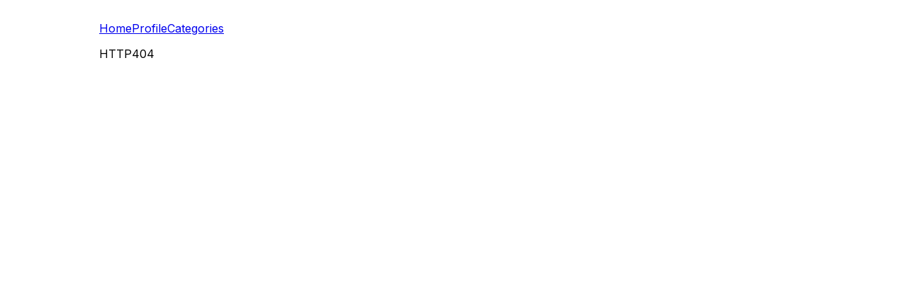

--- FILE ---
content_type: text/html; charset=utf-8
request_url: https://bbon.kr/%EC%9B%8C%ED%81%AC%EC%83%B5/
body_size: 4390
content:
<!DOCTYPE html><html lang="en"><head><meta charSet="utf-8"/><meta name="viewport" content="width=device-width, initial-scale=1"/><link rel="preload" href="/_next/static/media/e4af272ccee01ff0-s.p.woff2" as="font" crossorigin="" type="font/woff2"/><link rel="stylesheet" href="/_next/static/css/405f0de7fb7fe2c0.css" data-precedence="next"/><link rel="stylesheet" href="/_next/static/css/cf9b26c28dee2c19.css" data-precedence="next"/><link rel="stylesheet" href="/_next/static/css/fc82168688c9d2a3.css" data-precedence="next"/><link rel="preload" as="script" fetchPriority="low" href="/_next/static/chunks/webpack-0463d9348508d9ff.js"/><script src="/_next/static/chunks/4bd1b696-c023c6e3521b1417.js" async=""></script><script src="/_next/static/chunks/255-1af48179b3784e95.js" async=""></script><script src="/_next/static/chunks/main-app-f9b5d20365cb8be2.js" async=""></script><script src="/_next/static/chunks/619-ba102abea3e3d0e4.js" async=""></script><script src="/_next/static/chunks/969-58dd2ad8c4999323.js" async=""></script><script src="/_next/static/chunks/app/layout-ba7516b087ab9920.js" async=""></script><script src="/_next/static/chunks/228-7bc567f1c25775ba.js" async=""></script><script src="/_next/static/chunks/app/%5Bslug%5D/page-f3eef97e35b0e49b.js" async=""></script><link rel="preload" href="https://www.googletagmanager.com/gtag/js?id=G-R9S5GYC4DR" as="script"/><meta name="next-size-adjust" content=""/><link rel="preconnect" href="https://www.googletagmanager.com"/><link rel="preconnect" href="https://www.clarity.ms"/><link rel="preconnect" href="https://storage.bbon.me"/><link rel="apple-touch-icon" sizes="57x57" type="image/png" href="https://storage.bbon.me/wordpress/bbon-icon-57.png"/><link rel="apple-touch-icon" sizes="60x60" type="image/png" href="https://storage.bbon.me/wordpress/bbon-icon-60.png"/><link rel="apple-touch-icon" sizes="72x72" type="image/png" href="https://storage.bbon.me/wordpress/bbon-icon-72.png"/><link rel="apple-touch-icon" sizes="76x76" type="image/png" href="https://storage.bbon.me/wordpress/bbon-icon-76.png"/><link rel="apple-touch-icon" sizes="114x114" type="image/png" href="https://storage.bbon.me/wordpress/bbon-icon-114.png"/><link rel="apple-touch-icon" sizes="120x120" type="image/png" href="https://storage.bbon.me/wordpress/bbon-icon-120.png"/><link rel="apple-touch-icon" sizes="144x144" type="image/png" href="https://storage.bbon.me/wordpress/bbon-icon-144.png"/><link rel="apple-touch-icon" sizes="152x152" type="image/png" href="https://storage.bbon.me/wordpress/bbon-icon-152.png"/><link rel="apple-touch-icon" sizes="180x180" type="image/png" href="https://storage.bbon.me/wordpress/bbon-icon-180.png"/><link rel="icon" sizes="192x192" type="image/png" href="https://storage.bbon.me/wordpress/bbon-icon-192.png"/><link rel="icon" sizes="32x32" type="image/png" href="https://storage.bbon.me/wordpress/bbon-icon-32.png"/><link rel="icon" sizes="96x96" type="image/png" href="https://storage.bbon.me/wordpress/bbon-icon-96.png"/><link rel="icon" sizes="16x16" type="image/png" href="https://storage.bbon.me/wordpress/bbon-icon-16.png"/><link rel="manifest" href="/manifest.webmanifest"/><link rel="icon" href="/favicon.ico" type="image/x-icon" sizes="32x32"/><meta name="robots" content="noindex"/><script src="/_next/static/chunks/polyfills-42372ed130431b0a.js" noModule=""></script></head><body class="__className_f367f3"><div hidden=""><!--$--><!--/$--></div><script>((a,b,c,d,e,f,g,h)=>{let i=document.documentElement,j=["light","dark"];function k(b){var c;(Array.isArray(a)?a:[a]).forEach(a=>{let c="class"===a,d=c&&f?e.map(a=>f[a]||a):e;c?(i.classList.remove(...d),i.classList.add(b)):i.setAttribute(a,b)}),c=b,h&&j.includes(c)&&(i.style.colorScheme=c)}if(d)k(d);else try{let a=localStorage.getItem(b)||c,d=g&&"system"===a?window.matchMedia("(prefers-color-scheme: dark)").matches?"dark":"light":a;k(d)}catch(a){}})("class","mode","system",null,["light","dark"],null,true,true)</script><style>#nprogress{pointer-events:none}#nprogress .bar{background:#29d;position:fixed;z-index:1600;top: 0;left:0;width:100%;height:3px}#nprogress .peg{display:block;position:absolute;right:0;width:100px;height:100%;box-shadow:0 0 10px #29d,0 0 5px #29d;opacity:1;-webkit-transform:rotate(3deg) translate(0px,-4px);-ms-transform:rotate(3deg) translate(0px,-4px);transform:rotate(3deg) translate(0px,-4px)}#nprogress .spinner{display:block;position:fixed;z-index:1600;top: 15px;right:15px}#nprogress .spinner-icon{width:18px;height:18px;box-sizing:border-box;border:2px solid transparent;border-top-color:#29d;border-left-color:#29d;border-radius:50%;-webkit-animation:nprogress-spinner 400ms linear infinite;animation:nprogress-spinner 400ms linear infinite}.nprogress-custom-parent{overflow:hidden;position:relative}.nprogress-custom-parent #nprogress .bar,.nprogress-custom-parent #nprogress .spinner{position:absolute}@-webkit-keyframes nprogress-spinner{0%{-webkit-transform:rotate(0deg)}100%{-webkit-transform:rotate(360deg)}}@keyframes nprogress-spinner{0%{transform:rotate(0deg)}100%{transform:rotate(360deg)}}</style><header><nav class="Navigation_navigation__CGQRu" role="navigation" itemScope="" itemType="http://schema.org/SiteNavigationElement"><a itemProp="url" target="_self" href="/"><span itemProp="name">Home</span></a><a itemProp="url" target="_self" href="/profile/"><span itemProp="name">Profile</span></a><a itemProp="url" target="_self" href="/categories/"><span itemProp="name">Categories</span></a></nav></header><main><!--$--><!--$!--><template data-dgst="NEXT_HTTP_ERROR_FALLBACK;404"></template><div class="w-full flex flex-col flex-1 entry-content PostTemplate_post__i2eE2"><h1 class="post-title PostTemplate_title__tblQr"><div class="placeholder animate-pulse"> </div></h1><div class="w-full flex flex-row justify-center PostTemplate_author__2lPLg"><div class="placeholder animate-pulse min-w-3/12 inline-block"> </div></div><aside><h4 class="my-3"><span class="placeholder animate-pulse inline-block min-w-3/12"> </span></h4><div><ul class="flex flex-row gap-2 flex-wrap"><li class="placeholder animate-pulse min-w-3/12"> </li><li class="placeholder animate-pulse min-w-3/12"> </li><li class="placeholder animate-pulse min-w-3/12"> </li></ul></div></aside><hr class="my-3"/><div class=" PostTemplate_body__2rBtH post "><div class="placeholder animate-pulse my-1"> </div><div class="placeholder animate-pulse my-1"> </div><div class="placeholder animate-pulse my-1"> </div><div class="placeholder animate-pulse my-1"> </div><div class="placeholder animate-pulse my-1"> </div><div class="placeholder animate-pulse my-1"> </div><div class="placeholder animate-pulse my-1"> </div><div class="placeholder animate-pulse my-1"> </div><div class="placeholder animate-pulse my-1"> </div><div class="placeholder animate-pulse my-1"> </div></div><aside><hr class="my-3"/><h4 class="my-3"><span class="placeholder animate-pulse inline-block min-w-3/12"> </span> </h4><div><ul class="flex flex-row gap-2 flex-wrap"><li class="placeholder animate-pulse min-w-3/12"> </li><li class="placeholder animate-pulse min-w-3/12"> </li><li class="placeholder animate-pulse min-w-3/12"> </li></ul></div></aside></div><!--/$--><!--/$--></main><!--$!--><template data-dgst="BAILOUT_TO_CLIENT_SIDE_RENDERING"></template><!--/$--><script src="/_next/static/chunks/webpack-0463d9348508d9ff.js" id="_R_" async=""></script><script>(self.__next_f=self.__next_f||[]).push([0])</script><script>self.__next_f.push([1,"1:\"$Sreact.fragment\"\n3:I[9766,[],\"\"]\n4:I[8924,[],\"\"]\n6:I[4431,[],\"OutletBoundary\"]\n8:I[5278,[],\"AsyncMetadataOutlet\"]\nc:I[4431,[],\"ViewportBoundary\"]\ne:I[4431,[],\"MetadataBoundary\"]\nf:\"$Sreact.suspense\"\n11:I[7150,[],\"\"]\n:HL[\"/_next/static/media/e4af272ccee01ff0-s.p.woff2\",\"font\",{\"crossOrigin\":\"\",\"type\":\"font/woff2\"}]\n:HL[\"/_next/static/css/405f0de7fb7fe2c0.css\",\"style\"]\n:HL[\"/_next/static/css/cf9b26c28dee2c19.css\",\"style\"]\n"])</script><script>self.__next_f.push([1,"0:{\"P\":null,\"b\":\"jNdGX-xt4OGSUj_ho8LdJ\",\"p\":\"\",\"c\":[\"\",\"%EC%9B%8C%ED%81%AC%EC%83%B5\"],\"i\":false,\"f\":[[[\"\",{\"children\":[[\"slug\",\"%EC%9B%8C%ED%81%AC%EC%83%B5\",\"d\"],{\"children\":[\"__PAGE__\",{}]}]},\"$undefined\",\"$undefined\",true],[\"\",[\"$\",\"$1\",\"c\",{\"children\":[[[\"$\",\"link\",\"0\",{\"rel\":\"stylesheet\",\"href\":\"/_next/static/css/405f0de7fb7fe2c0.css\",\"precedence\":\"next\",\"crossOrigin\":\"$undefined\",\"nonce\":\"$undefined\"}]],\"$L2\"]}],{\"children\":[[\"slug\",\"%EC%9B%8C%ED%81%AC%EC%83%B5\",\"d\"],[\"$\",\"$1\",\"c\",{\"children\":[null,[\"$\",\"$L3\",null,{\"parallelRouterKey\":\"children\",\"error\":\"$undefined\",\"errorStyles\":\"$undefined\",\"errorScripts\":\"$undefined\",\"template\":[\"$\",\"$L4\",null,{}],\"templateStyles\":\"$undefined\",\"templateScripts\":\"$undefined\",\"notFound\":\"$undefined\",\"forbidden\":\"$undefined\",\"unauthorized\":\"$undefined\"}]]}],{\"children\":[\"__PAGE__\",[\"$\",\"$1\",\"c\",{\"children\":[\"$L5\",[[\"$\",\"link\",\"0\",{\"rel\":\"stylesheet\",\"href\":\"/_next/static/css/cf9b26c28dee2c19.css\",\"precedence\":\"next\",\"crossOrigin\":\"$undefined\",\"nonce\":\"$undefined\"}]],[\"$\",\"$L6\",null,{\"children\":[\"$L7\",[\"$\",\"$L8\",null,{\"promise\":\"$@9\"}]]}]]}],{},null,false]},[\"$La\",[[\"$\",\"link\",\"0\",{\"rel\":\"stylesheet\",\"href\":\"/_next/static/css/cf9b26c28dee2c19.css\",\"precedence\":\"next\",\"crossOrigin\":\"$undefined\",\"nonce\":\"$undefined\"}]],[]],false]},[\"$Lb\",[[\"$\",\"link\",\"0\",{\"rel\":\"stylesheet\",\"href\":\"/_next/static/css/fc82168688c9d2a3.css\",\"precedence\":\"next\",\"crossOrigin\":\"$undefined\",\"nonce\":\"$undefined\"}]],[]],false],[\"$\",\"$1\",\"h\",{\"children\":[null,[[\"$\",\"$Lc\",null,{\"children\":\"$Ld\"}],[\"$\",\"meta\",null,{\"name\":\"next-size-adjust\",\"content\":\"\"}]],[\"$\",\"$Le\",null,{\"children\":[\"$\",\"div\",null,{\"hidden\":true,\"children\":[\"$\",\"$f\",null,{\"fallback\":null,\"children\":\"$L10\"}]}]}]]}],false]],\"m\":\"$undefined\",\"G\":[\"$11\",[]],\"s\":false,\"S\":true}\n"])</script><script>self.__next_f.push([1,"12:I[8510,[\"619\",\"static/chunks/619-ba102abea3e3d0e4.js\",\"969\",\"static/chunks/969-58dd2ad8c4999323.js\",\"177\",\"static/chunks/app/layout-ba7516b087ab9920.js\"],\"default\"]\n13:I[1887,[\"619\",\"static/chunks/619-ba102abea3e3d0e4.js\",\"969\",\"static/chunks/969-58dd2ad8c4999323.js\",\"177\",\"static/chunks/app/layout-ba7516b087ab9920.js\"],\"\"]\n16:I[8955,[\"619\",\"static/chunks/619-ba102abea3e3d0e4.js\",\"969\",\"static/chunks/969-58dd2ad8c4999323.js\",\"177\",\"static/chunks/app/layout-ba7516b087ab9920.js\"],\"Analytics\"]\n17:I[8332,[\"619\",\"static/chunks/619-ba102abea3e3d0e4.js\",\"969\",\"static/chunks/969-58dd2ad8c4999323.js\",\"177\",\"static/chunks/app/layout-ba7516b087ab9920.js\"],\"GoogleAnalytics\"]\n18:I[1402,[\"619\",\"static/chunks/619-ba102abea3e3d0e4.js\",\"969\",\"static/chunks/969-58dd2ad8c4999323.js\",\"177\",\"static/chunks/app/layout-ba7516b087ab9920.js\"],\"\"]\n"])</script><script>self.__next_f.push([1,"2:[\"$\",\"html\",null,{\"lang\":\"en\",\"suppressHydrationWarning\":true,\"children\":[[\"$\",\"head\",null,{\"children\":[[\"$\",\"link\",null,{\"rel\":\"preconnect\",\"href\":\"https://www.googletagmanager.com\"}],[\"$\",\"link\",null,{\"rel\":\"preconnect\",\"href\":\"https://www.clarity.ms\"}],[[\"$\",\"link\",null,{\"rel\":\"preconnect\",\"href\":\"https://storage.bbon.me\"}],[[\"$\",\"link\",\"apple-touch-icon-size-57\",{\"rel\":\"apple-touch-icon\",\"sizes\":\"57x57\",\"type\":\"image/png\",\"href\":\"https://storage.bbon.me/wordpress/bbon-icon-57.png\"}],[\"$\",\"link\",\"apple-touch-icon-size-60\",{\"rel\":\"apple-touch-icon\",\"sizes\":\"60x60\",\"type\":\"image/png\",\"href\":\"https://storage.bbon.me/wordpress/bbon-icon-60.png\"}],[\"$\",\"link\",\"apple-touch-icon-size-72\",{\"rel\":\"apple-touch-icon\",\"sizes\":\"72x72\",\"type\":\"image/png\",\"href\":\"https://storage.bbon.me/wordpress/bbon-icon-72.png\"}],[\"$\",\"link\",\"apple-touch-icon-size-76\",{\"rel\":\"apple-touch-icon\",\"sizes\":\"76x76\",\"type\":\"image/png\",\"href\":\"https://storage.bbon.me/wordpress/bbon-icon-76.png\"}],[\"$\",\"link\",\"apple-touch-icon-size-114\",{\"rel\":\"apple-touch-icon\",\"sizes\":\"114x114\",\"type\":\"image/png\",\"href\":\"https://storage.bbon.me/wordpress/bbon-icon-114.png\"}],[\"$\",\"link\",\"apple-touch-icon-size-120\",{\"rel\":\"apple-touch-icon\",\"sizes\":\"120x120\",\"type\":\"image/png\",\"href\":\"https://storage.bbon.me/wordpress/bbon-icon-120.png\"}],[\"$\",\"link\",\"apple-touch-icon-size-144\",{\"rel\":\"apple-touch-icon\",\"sizes\":\"144x144\",\"type\":\"image/png\",\"href\":\"https://storage.bbon.me/wordpress/bbon-icon-144.png\"}],[\"$\",\"link\",\"apple-touch-icon-size-152\",{\"rel\":\"apple-touch-icon\",\"sizes\":\"152x152\",\"type\":\"image/png\",\"href\":\"https://storage.bbon.me/wordpress/bbon-icon-152.png\"}],[\"$\",\"link\",\"apple-touch-icon-size-180\",{\"rel\":\"apple-touch-icon\",\"sizes\":\"180x180\",\"type\":\"image/png\",\"href\":\"https://storage.bbon.me/wordpress/bbon-icon-180.png\"}]],[[\"$\",\"link\",\"icon-size-192\",{\"rel\":\"icon\",\"sizes\":\"192x192\",\"type\":\"image/png\",\"href\":\"https://storage.bbon.me/wordpress/bbon-icon-192.png\"}],[\"$\",\"link\",\"icon-size-32\",{\"rel\":\"icon\",\"sizes\":\"32x32\",\"type\":\"image/png\",\"href\":\"https://storage.bbon.me/wordpress/bbon-icon-32.png\"}],[\"$\",\"link\",\"icon-size-96\",{\"rel\":\"icon\",\"sizes\":\"96x96\",\"type\":\"image/png\",\"href\":\"https://storage.bbon.me/wordpress/bbon-icon-96.png\"}],[\"$\",\"link\",\"icon-size-16\",{\"rel\":\"icon\",\"sizes\":\"16x16\",\"type\":\"image/png\",\"href\":\"https://storage.bbon.me/wordpress/bbon-icon-16.png\"}]]]]}],[\"$\",\"body\",null,{\"className\":\"__className_f367f3\",\"children\":[[\"$\",\"$L12\",null,{\"children\":[[\"$\",\"$L13\",null,{}],[false,[\"$\",\"header\",null,{\"children\":\"$L14\"}],[\"$\",\"main\",null,{\"children\":[\"$\",\"$L3\",null,{\"parallelRouterKey\":\"children\",\"error\":\"$undefined\",\"errorStyles\":\"$undefined\",\"errorScripts\":\"$undefined\",\"template\":[\"$\",\"$L4\",null,{}],\"templateStyles\":\"$undefined\",\"templateScripts\":\"$undefined\",\"notFound\":[\"$L15\",[]],\"forbidden\":\"$undefined\",\"unauthorized\":\"$undefined\"}]}]]]}],[\"$\",\"$L16\",null,{}]]}],[\"$\",\"$L17\",null,{\"gaId\":\"G-R9S5GYC4DR\"}],[\"$\",\"$L18\",null,{\"id\":\"clarity-script\",\"strategy\":\"afterInteractive\",\"children\":\"\\n            (function(c,l,a,r,i,t,y){\\n                c[a]=c[a]||function(){(c[a].q=c[a].q||[]).push(arguments)};\\n                t=l.createElement(r);t.async=1;t.src=\\\"https://www.clarity.ms/tag/\\\"+i;\\n                y=l.getElementsByTagName(r)[0];y.parentNode.insertBefore(t,y);\\n            })(window, document, \\\"clarity\\\", \\\"script\\\", \\\"4ntd4a5b4d\\\");\\n          \"}]]}]\n"])</script><script>self.__next_f.push([1,"d:[[\"$\",\"meta\",\"0\",{\"charSet\":\"utf-8\"}],[\"$\",\"meta\",\"1\",{\"name\":\"viewport\",\"content\":\"width=device-width, initial-scale=1\"}]]\n7:null\n"])</script><script>self.__next_f.push([1,"5:E{\"digest\":\"NEXT_HTTP_ERROR_FALLBACK;404\"}\n"])</script><script>self.__next_f.push([1,"19:I[2619,[\"619\",\"static/chunks/619-ba102abea3e3d0e4.js\",\"228\",\"static/chunks/228-7bc567f1c25775ba.js\",\"182\",\"static/chunks/app/%5Bslug%5D/page-f3eef97e35b0e49b.js\"],\"\"]\n14:[\"$\",\"nav\",null,{\"className\":\"Navigation_navigation__CGQRu\",\"role\":\"navigation\",\"itemScope\":true,\"itemType\":\"http://schema.org/SiteNavigationElement\",\"children\":[[[\"$\",\"$L19\",\"/\",{\"itemProp\":\"url\",\"href\":\"/\",\"target\":\"_self\",\"children\":[\"$\",\"span\",null,{\"itemProp\":\"name\",\"children\":\"Home\"}]}],[\"$\",\"$L19\",\"/profile/\",{\"itemProp\":\"url\",\"href\":\"/profile/\",\"target\":\"_self\",\"children\":[\"$\",\"span\",null,{\"itemProp\":\"name\",\"children\":\"Profile\"}]}],[\"$\",\"$L19\",\"/categories\",{\"itemProp\":\"url\",\"href\":\"/categories\",\"target\":\"_self\",\"children\":[\"$\",\"span\",null,{\"itemProp\":\"name\",\"children\":\"Categories\"}]}]],\"$undefined\"]}]\n"])</script><script>self.__next_f.push([1,"1a:I[622,[],\"IconMark\"]\n9:{\"metadata\":[[\"$\",\"link\",\"0\",{\"rel\":\"manifest\",\"href\":\"/manifest.webmanifest\",\"crossOrigin\":\"$undefined\"}],[\"$\",\"link\",\"1\",{\"rel\":\"icon\",\"href\":\"/favicon.ico\",\"type\":\"image/x-icon\",\"sizes\":\"32x32\"}],[\"$\",\"$L1a\",\"2\",{}]],\"error\":null,\"digest\":\"$undefined\"}\n10:\"$9:metadata\"\n"])</script><script>self.__next_f.push([1,"15:[\"$\",\"div\",null,{\"className\":\"flex flex-col items-center justify-center flex-1 gap-3\",\"children\":[\"$\",\"div\",null,{\"className\":\"text-2xl\",\"children\":[\"$\",\"div\",null,{\"dangerouslySetInnerHTML\":{\"__html\":\"\u003cp\u003eHTTP404\u003c/p\u003e\\n\"}}]}]}]\n"])</script><script>self.__next_f.push([1,"a:[\"$\",\"div\",\"l\",{\"className\":\"w-full flex flex-col flex-1 entry-content PostTemplate_post__i2eE2\",\"children\":[[\"$\",\"h1\",null,{\"className\":\"post-title PostTemplate_title__tblQr\",\"children\":[\"$\",\"div\",null,{\"className\":\"placeholder animate-pulse\",\"children\":\" \"}]}],[\"$\",\"div\",null,{\"className\":\"w-full flex flex-row justify-center PostTemplate_author__2lPLg\",\"children\":[\"$\",\"div\",null,{\"className\":\"placeholder animate-pulse min-w-3/12 inline-block\",\"children\":\" \"}]}],[\"$\",\"aside\",null,{\"children\":[[\"$\",\"h4\",null,{\"className\":\"my-3\",\"children\":[\"$\",\"span\",null,{\"className\":\"placeholder animate-pulse inline-block min-w-3/12\",\"children\":\" \"}]}],[\"$\",\"div\",null,{\"className\":\"$undefined\",\"children\":[\"$\",\"ul\",null,{\"className\":\"flex flex-row gap-2 flex-wrap\",\"children\":[[\"$\",\"li\",\"10\",{\"className\":\"placeholder animate-pulse min-w-3/12\",\"children\":\" \"}],[\"$\",\"li\",\"11\",{\"className\":\"placeholder animate-pulse min-w-3/12\",\"children\":\" \"}],[\"$\",\"li\",\"12\",{\"className\":\"placeholder animate-pulse min-w-3/12\",\"children\":\" \"}]]}]}]]}],[\"$\",\"hr\",null,{\"className\":\"my-3\"}],[\"$\",\"div\",null,{\"className\":\" PostTemplate_body__2rBtH post \",\"children\":[[\"$\",\"div\",\"0\",{\"className\":\"placeholder animate-pulse my-1\",\"children\":\" \"}],[\"$\",\"div\",\"1\",{\"className\":\"placeholder animate-pulse my-1\",\"children\":\" \"}],[\"$\",\"div\",\"2\",{\"className\":\"placeholder animate-pulse my-1\",\"children\":\" \"}],[\"$\",\"div\",\"3\",{\"className\":\"placeholder animate-pulse my-1\",\"children\":\" \"}],[\"$\",\"div\",\"4\",{\"className\":\"placeholder animate-pulse my-1\",\"children\":\" \"}],[\"$\",\"div\",\"5\",{\"className\":\"placeholder animate-pulse my-1\",\"children\":\" \"}],[\"$\",\"div\",\"6\",{\"className\":\"placeholder animate-pulse my-1\",\"children\":\" \"}],[\"$\",\"div\",\"7\",{\"className\":\"placeholder animate-pulse my-1\",\"children\":\" \"}],[\"$\",\"div\",\"8\",{\"className\":\"placeholder animate-pulse my-1\",\"children\":\" \"}],[\"$\",\"div\",\"9\",{\"className\":\"placeholder animate-pulse my-1\",\"children\":\" \"}]]}],[\"$\",\"aside\",null,{\"children\":[[\"$\",\"hr\",null,{\"className\":\"my-3\"}],[[\"$\",\"h4\",null,{\"className\":\"my-3\",\"children\":[[\"$\",\"span\",null,{\"className\":\"placeholder animate-pulse inline-block min-w-3/12\",\"children\":\" \"}],\" \"]}],[\"$\",\"div\",null,{\"className\":\"$undefined\",\"children\":[\"$\",\"ul\",null,{\"className\":\"flex flex-row gap-2 flex-wrap\",\"children\":[[\"$\",\"li\",\"10\",{\"className\":\"placeholder animate-pulse min-w-3/12\",\"children\":\" \"}],[\"$\",\"li\",\"11\",{\"className\":\"placeholder animate-pulse min-w-3/12\",\"children\":\" \"}],[\"$\",\"li\",\"12\",{\"className\":\"placeholder animate-pulse min-w-3/12\",\"children\":\" \"}]]}]}]]]}]]}]\n"])</script><script>self.__next_f.push([1,"b:[\"$\",\"div\",\"l\",{\"className\":\"flex flex-col flex-1 w-full justify-between PostListTemplate_container__OwSXE\",\"children\":[\"$L1b\",[\"$\",\"hr\",null,{}],[\"$\",\"aside\",null,{\"className\":\"flex flex-col justify-center items-center py-6\",\"children\":[\"$\",\"ul\",null,{\"className\":\"flex flex-row justify-center items-center gap-3 flex-1\",\"children\":[[\"$\",\"li\",null,{\"className\":\"placeholder animate-pulse min-w-3/4\",\"children\":\" \"}],[\"$\",\"li\",null,{\"className\":\"placeholder animate-pulse min-w-3/4\",\"children\":\" \"}],[\"$\",\"li\",null,{\"className\":\"placeholder animate-pulse min-w-3/4\",\"children\":\" \"}],[\"$\",\"li\",null,{\"className\":\"placeholder animate-pulse min-w-3/4\",\"children\":\" \"}]]}]}]]}]\n"])</script><script>self.__next_f.push([1,"1b:[\"$\",\"ul\",null,{\"className\":\"flex-1\",\"children\":[[\"$\",\"li\",\"0\",{\"className\":\"placeholder animate-pulse my-1 py-1\",\"children\":\" \"}],[\"$\",\"li\",\"1\",{\"className\":\"placeholder animate-pulse my-1 py-1\",\"children\":\" \"}],[\"$\",\"li\",\"2\",{\"className\":\"placeholder animate-pulse my-1 py-1\",\"children\":\" \"}],[\"$\",\"li\",\"3\",{\"className\":\"placeholder animate-pulse my-1 py-1\",\"children\":\" \"}],[\"$\",\"li\",\"4\",{\"className\":\"placeholder animate-pulse my-1 py-1\",\"children\":\" \"}],[\"$\",\"li\",\"5\",{\"className\":\"placeholder animate-pulse my-1 py-1\",\"children\":\" \"}],[\"$\",\"li\",\"6\",{\"className\":\"placeholder animate-pulse my-1 py-1\",\"children\":\" \"}],[\"$\",\"li\",\"7\",{\"className\":\"placeholder animate-pulse my-1 py-1\",\"children\":\" \"}],[\"$\",\"li\",\"8\",{\"className\":\"placeholder animate-pulse my-1 py-1\",\"children\":\" \"}],[\"$\",\"li\",\"9\",{\"className\":\"placeholder animate-pulse my-1 py-1\",\"children\":\" \"}]]}]\n"])</script></body></html>

--- FILE ---
content_type: text/css; charset=utf-8
request_url: https://bbon.kr/_next/static/css/cf9b26c28dee2c19.css
body_size: -39
content:
.PageTemplate_title__kJqsG{text-align:center}.PageTemplate_author__ynrNL{text-align:center;color:#666;margin:30px 0}.PageTemplate_body__l4CxG>*{word-wrap:break-word;text-wrap:auto}.PostTemplate_title__tblQr{text-align:center}.PostTemplate_author__2lPLg{text-align:center;color:#666;margin:30px 0}.PostTemplate_body__2rBtH>*{word-wrap:break-word;text-wrap:auto}

--- FILE ---
content_type: text/css; charset=utf-8
request_url: https://bbon.kr/_next/static/css/fc82168688c9d2a3.css
body_size: -189
content:
.PostListTemplate_title__Rydna{text-align:center}.PostListTemplate_author__b0aoR{text-align:center;color:#666;margin:30px 0}.PostListTemplate_body__W_gic>*{word-wrap:break-word;text-wrap:auto}

--- FILE ---
content_type: text/x-component
request_url: https://bbon.kr/?_rsc=oz89e
body_size: -232
content:
0:{"b":"jNdGX-xt4OGSUj_ho8LdJ","f":[["children","__PAGE__",["__PAGE__",{}],null,[null,null],true]],"S":false}


--- FILE ---
content_type: application/javascript; charset=utf-8
request_url: https://bbon.kr/_next/static/chunks/app/layout-ba7516b087ab9920.js
body_size: 882
content:
(self.webpackChunk_N_E=self.webpackChunk_N_E||[]).push([[177],{24:e=>{e.exports={preview:"PreviewNotice_preview__2UyBA",link:"PreviewNotice_link__UM9Ex"}},3015:(e,s,i)=>{"use strict";i.d(s,{PreviewNotice:()=>a});var t=i(5155),l=i(24),n=i.n(l),r=i(63);let a=()=>{let e=(0,r.usePathname)();return(0,t.jsxs)("aside",{className:n().preview,children:["Preview mode enabled",(0,t.jsx)("a",{className:n().link,href:"/api/exit-preview?path=".concat(encodeURIComponent(e)),children:"Exit"})]})}},3673:()=>{},6301:(e,s,i)=>{"use strict";i.d(s,{default:()=>n});var t=i(5155),l=i(5379);function n(){let{theme:e,setTheme:s}=(0,l.D)();return(0,t.jsxs)("div",{className:"flex flex-col justify-center ml-3",children:[(0,t.jsx)("input",{type:"checkbox",id:"light-switch",name:"light-switch",className:"light-switch sr-only",checked:"dark"===e,onChange:()=>"dark"===e?s("light"):s("dark")}),(0,t.jsxs)("label",{className:"relative cursor-pointer p-2",htmlFor:"light-switch",children:[(0,t.jsxs)("svg",{className:"dark:hidden",width:"16",height:"16",xmlns:"http://www.w3.org/2000/svg",children:[(0,t.jsx)("path",{className:"fill-slate-300",d:"M7 0h2v2H7zM12.88 1.637l1.414 1.415-1.415 1.413-1.413-1.414zM14 7h2v2h-2zM12.95 14.433l-1.414-1.413 1.413-1.415 1.415 1.414zM7 14h2v2H7zM2.98 14.364l-1.413-1.415 1.414-1.414 1.414 1.415zM0 7h2v2H0zM3.05 1.706 4.463 3.12 3.05 4.535 1.636 3.12z"}),(0,t.jsx)("path",{className:"fill-slate-400",d:"M8 4C5.8 4 4 5.8 4 8s1.8 4 4 4 4-1.8 4-4-1.8-4-4-4Z"})]}),(0,t.jsxs)("svg",{className:"hidden dark:block",width:"16",height:"16",xmlns:"http://www.w3.org/2000/svg",children:[(0,t.jsx)("path",{className:"fill-slate-400",d:"M6.2 1C3.2 1.8 1 4.6 1 7.9 1 11.8 4.2 15 8.1 15c3.3 0 6-2.2 6.9-5.2C9.7 11.2 4.8 6.3 6.2 1Z"}),(0,t.jsx)("path",{className:"fill-slate-500",d:"M12.5 5a.625.625 0 0 1-.625-.625 1.252 1.252 0 0 0-1.25-1.25.625.625 0 1 1 0-1.25 1.252 1.252 0 0 0 1.25-1.25.625.625 0 1 1 1.25 0c.001.69.56 1.249 1.25 1.25a.625.625 0 1 1 0 1.25c-.69.001-1.249.56-1.25 1.25A.625.625 0 0 1 12.5 5Z"})]}),(0,t.jsx)("span",{className:"sr-only",children:"Switch to light / dark version"})]})]})}},8241:e=>{e.exports={navigation:"Navigation_navigation__CGQRu"}},8510:(e,s,i)=>{"use strict";i.d(s,{default:()=>n});var t=i(5155),l=i(5379);function n(e){let{children:s}=e;return(0,t.jsx)(l.N,{storageKey:"mode",attribute:"class",enableColorScheme:!0,enableSystem:!0,disableTransitionOnChange:!1,children:s})}},9185:(e,s,i)=>{Promise.resolve().then(i.bind(i,8332)),Promise.resolve().then(i.bind(i,8202)),Promise.resolve().then(i.bind(i,7445)),Promise.resolve().then(i.bind(i,8955)),Promise.resolve().then(i.t.bind(i,2619,23)),Promise.resolve().then(i.t.bind(i,1402,23)),Promise.resolve().then(i.t.bind(i,8963,23)),Promise.resolve().then(i.t.bind(i,1887,23)),Promise.resolve().then(i.t.bind(i,8241,23)),Promise.resolve().then(i.t.bind(i,3673,23)),Promise.resolve().then(i.t.bind(i,9742,23)),Promise.resolve().then(i.bind(i,3015)),Promise.resolve().then(i.bind(i,8510)),Promise.resolve().then(i.bind(i,6301))},9742:()=>{}},e=>{e.O(0,[18,619,969,441,255,358],()=>e(e.s=9185)),_N_E=e.O()}]);

--- FILE ---
content_type: application/javascript; charset=utf-8
request_url: https://bbon.kr/_next/static/chunks/app/%5Bslug%5D/page-f3eef97e35b0e49b.js
body_size: 576
content:
(self.webpackChunk_N_E=self.webpackChunk_N_E||[]).push([[182],{3935:(e,t,s)=>{"use strict";s.d(t,{PostContent:()=>r});var l=s(5155),_=s(228),o=s.n(_),a=s(2115);let r=e=>{let{content:t,classNames:s}=e;return(0,a.useEffect)(()=>(/<pre>(\W|\s)?<code(\W|\s)?(class="language)?/gi.test(null!=t?t:"")&&o().highlightAll(),()=>{}),[]),(0,l.jsx)("div",{className:"".concat(s),dangerouslySetInnerHTML:{__html:null!=t?t:""}})}},6987:(e,t,s)=>{Promise.resolve().then(s.t.bind(s,2619,23)),Promise.resolve().then(s.bind(s,3935)),Promise.resolve().then(s.t.bind(s,8421,23)),Promise.resolve().then(s.t.bind(s,7639,23))},7639:e=>{e.exports={post:"PostTemplate_post__i2eE2",title:"PostTemplate_title__tblQr",author:"PostTemplate_author__2lPLg",body:"PostTemplate_body__2rBtH"}},8421:e=>{e.exports={post:"PageTemplate_post__kGxaG",title:"PageTemplate_title__kJqsG",author:"PageTemplate_author__ynrNL",body:"PageTemplate_body__l4CxG"}}},e=>{e.O(0,[907,619,228,441,255,358],()=>e(e.s=6987)),_N_E=e.O()}]);

--- FILE ---
content_type: text/x-component
request_url: https://bbon.kr/profile/?_rsc=oz89e
body_size: 3268
content:
1:"$Sreact.fragment"
3:I[9766,[],""]
4:I[8924,[],""]
6:I[4431,[],"OutletBoundary"]
8:I[5278,[],"AsyncMetadataOutlet"]
c:I[4431,[],"ViewportBoundary"]
e:I[4431,[],"MetadataBoundary"]
f:"$Sreact.suspense"
11:I[7150,[],""]
:HL["/_next/static/media/e4af272ccee01ff0-s.p.woff2","font",{"crossOrigin":"","type":"font/woff2"}]
:HL["/_next/static/css/405f0de7fb7fe2c0.css","style"]
:HL["/_next/static/css/cf9b26c28dee2c19.css","style"]
0:{"P":null,"b":"jNdGX-xt4OGSUj_ho8LdJ","p":"","c":["","profile"],"i":false,"f":[[["",{"children":[["slug","profile","d"],{"children":["__PAGE__",{}]}]},"$undefined","$undefined",true],["",["$","$1","c",{"children":[[["$","link","0",{"rel":"stylesheet","href":"/_next/static/css/405f0de7fb7fe2c0.css","precedence":"next","crossOrigin":"$undefined","nonce":"$undefined"}]],"$L2"]}],{"children":[["slug","profile","d"],["$","$1","c",{"children":[null,["$","$L3",null,{"parallelRouterKey":"children","error":"$undefined","errorStyles":"$undefined","errorScripts":"$undefined","template":["$","$L4",null,{}],"templateStyles":"$undefined","templateScripts":"$undefined","notFound":"$undefined","forbidden":"$undefined","unauthorized":"$undefined"}]]}],{"children":["__PAGE__",["$","$1","c",{"children":["$L5",[["$","link","0",{"rel":"stylesheet","href":"/_next/static/css/cf9b26c28dee2c19.css","precedence":"next","crossOrigin":"$undefined","nonce":"$undefined"}]],["$","$L6",null,{"children":["$L7",["$","$L8",null,{"promise":"$@9"}]]}]]}],{},null,false]},["$La",[["$","link","0",{"rel":"stylesheet","href":"/_next/static/css/cf9b26c28dee2c19.css","precedence":"next","crossOrigin":"$undefined","nonce":"$undefined"}]],[]],false]},["$Lb",[["$","link","0",{"rel":"stylesheet","href":"/_next/static/css/fc82168688c9d2a3.css","precedence":"next","crossOrigin":"$undefined","nonce":"$undefined"}]],[]],false],["$","$1","h",{"children":[null,[["$","$Lc",null,{"children":"$Ld"}],["$","meta",null,{"name":"next-size-adjust","content":""}]],["$","$Le",null,{"children":["$","div",null,{"hidden":true,"children":["$","$f",null,{"fallback":null,"children":"$L10"}]}]}]]}],false]],"m":"$undefined","G":["$11",[]],"s":false,"S":true}
12:I[8510,["619","static/chunks/619-ba102abea3e3d0e4.js","969","static/chunks/969-58dd2ad8c4999323.js","177","static/chunks/app/layout-ba7516b087ab9920.js"],"default"]
13:I[1887,["619","static/chunks/619-ba102abea3e3d0e4.js","969","static/chunks/969-58dd2ad8c4999323.js","177","static/chunks/app/layout-ba7516b087ab9920.js"],""]
16:I[8955,["619","static/chunks/619-ba102abea3e3d0e4.js","969","static/chunks/969-58dd2ad8c4999323.js","177","static/chunks/app/layout-ba7516b087ab9920.js"],"Analytics"]
17:I[8332,["619","static/chunks/619-ba102abea3e3d0e4.js","969","static/chunks/969-58dd2ad8c4999323.js","177","static/chunks/app/layout-ba7516b087ab9920.js"],"GoogleAnalytics"]
18:I[1402,["619","static/chunks/619-ba102abea3e3d0e4.js","969","static/chunks/969-58dd2ad8c4999323.js","177","static/chunks/app/layout-ba7516b087ab9920.js"],""]
2:["$","html",null,{"lang":"en","suppressHydrationWarning":true,"children":[["$","head",null,{"children":[["$","link",null,{"rel":"preconnect","href":"https://www.googletagmanager.com"}],["$","link",null,{"rel":"preconnect","href":"https://www.clarity.ms"}],[["$","link",null,{"rel":"preconnect","href":"https://storage.bbon.me"}],[["$","link","apple-touch-icon-size-57",{"rel":"apple-touch-icon","sizes":"57x57","type":"image/png","href":"https://storage.bbon.me/wordpress/bbon-icon-57.png"}],["$","link","apple-touch-icon-size-60",{"rel":"apple-touch-icon","sizes":"60x60","type":"image/png","href":"https://storage.bbon.me/wordpress/bbon-icon-60.png"}],["$","link","apple-touch-icon-size-72",{"rel":"apple-touch-icon","sizes":"72x72","type":"image/png","href":"https://storage.bbon.me/wordpress/bbon-icon-72.png"}],["$","link","apple-touch-icon-size-76",{"rel":"apple-touch-icon","sizes":"76x76","type":"image/png","href":"https://storage.bbon.me/wordpress/bbon-icon-76.png"}],["$","link","apple-touch-icon-size-114",{"rel":"apple-touch-icon","sizes":"114x114","type":"image/png","href":"https://storage.bbon.me/wordpress/bbon-icon-114.png"}],["$","link","apple-touch-icon-size-120",{"rel":"apple-touch-icon","sizes":"120x120","type":"image/png","href":"https://storage.bbon.me/wordpress/bbon-icon-120.png"}],["$","link","apple-touch-icon-size-144",{"rel":"apple-touch-icon","sizes":"144x144","type":"image/png","href":"https://storage.bbon.me/wordpress/bbon-icon-144.png"}],["$","link","apple-touch-icon-size-152",{"rel":"apple-touch-icon","sizes":"152x152","type":"image/png","href":"https://storage.bbon.me/wordpress/bbon-icon-152.png"}],["$","link","apple-touch-icon-size-180",{"rel":"apple-touch-icon","sizes":"180x180","type":"image/png","href":"https://storage.bbon.me/wordpress/bbon-icon-180.png"}]],[["$","link","icon-size-192",{"rel":"icon","sizes":"192x192","type":"image/png","href":"https://storage.bbon.me/wordpress/bbon-icon-192.png"}],["$","link","icon-size-32",{"rel":"icon","sizes":"32x32","type":"image/png","href":"https://storage.bbon.me/wordpress/bbon-icon-32.png"}],["$","link","icon-size-96",{"rel":"icon","sizes":"96x96","type":"image/png","href":"https://storage.bbon.me/wordpress/bbon-icon-96.png"}],["$","link","icon-size-16",{"rel":"icon","sizes":"16x16","type":"image/png","href":"https://storage.bbon.me/wordpress/bbon-icon-16.png"}]]]]}],["$","body",null,{"className":"__className_f367f3","children":[["$","$L12",null,{"children":[["$","$L13",null,{}],[false,["$","header",null,{"children":"$L14"}],["$","main",null,{"children":["$","$L3",null,{"parallelRouterKey":"children","error":"$undefined","errorStyles":"$undefined","errorScripts":"$undefined","template":["$","$L4",null,{}],"templateStyles":"$undefined","templateScripts":"$undefined","notFound":["$L15",[]],"forbidden":"$undefined","unauthorized":"$undefined"}]}]]]}],["$","$L16",null,{}]]}],["$","$L17",null,{"gaId":"G-R9S5GYC4DR"}],["$","$L18",null,{"id":"clarity-script","strategy":"afterInteractive","children":"\n            (function(c,l,a,r,i,t,y){\n                c[a]=c[a]||function(){(c[a].q=c[a].q||[]).push(arguments)};\n                t=l.createElement(r);t.async=1;t.src=\"https://www.clarity.ms/tag/\"+i;\n                y=l.getElementsByTagName(r)[0];y.parentNode.insertBefore(t,y);\n            })(window, document, \"clarity\", \"script\", \"4ntd4a5b4d\");\n          "}]]}]
d:[["$","meta","0",{"charSet":"utf-8"}],["$","meta","1",{"name":"viewport","content":"width=device-width, initial-scale=1"}]]
7:null
15:["$","div",null,{"className":"flex flex-col items-center justify-center flex-1 gap-3","children":["$","div",null,{"className":"text-2xl","children":["$","div",null,{"dangerouslySetInnerHTML":{"__html":"<p>HTTP404</p>\n"}}]}]}]
19:I[622,[],"IconMark"]
9:{"metadata":[["$","title","0",{"children":"Profile - bbon"}],["$","meta","1",{"name":"description","content":"ì €ëŠ” ì†Œí”„íŠ¸ì›¨ì–´ ê°œë°œìžìž…ë‹ˆë‹¤.2007ë…„ ë´„ë¶€í„° ê³„ì† ì¼í•˜ê³  ìžˆìŠµë‹ˆë‹¤. ë¸”ë¡œê·¸ì— ê¸€ì„ ìž‘ì„±í•˜ê³ , ì½”ë“œë¥¼ ìž‘ì„±í•©ë‹ˆë‹¤."}],["$","link","2",{"rel":"manifest","href":"/manifest.webmanifest","crossOrigin":"$undefined"}],["$","meta","3",{"name":"robots","content":"noindex, follow"}],["$","link","4",{"rel":"canonical","href":"https://bbon.kr/profile/"}],["$","meta","5",{"property":"og:title","content":"Profile - bbon"}],["$","meta","6",{"property":"og:description","content":"ì €ëŠ” ì†Œí”„íŠ¸ì›¨ì–´ ê°œë°œìžìž…ë‹ˆë‹¤.2007ë…„ ë´„ë¶€í„° ê³„ì† ì¼í•˜ê³  ìžˆìŠµë‹ˆë‹¤. ë¸”ë¡œê·¸ì— ê¸€ì„ ìž‘ì„±í•˜ê³ , ì½”ë“œë¥¼ ìž‘ì„±í•©ë‹ˆë‹¤."}],["$","meta","7",{"property":"og:url","content":"https://bbon.kr/profile/"}],["$","meta","8",{"property":"og:site_name","content":"bbon"}],["$","meta","9",{"property":"og:locale","content":"ko_KR"}],["$","meta","10",{"property":"og:image","content":"https://storage.bbon.me/wordpress/2021/01/me.300x300-1.png"}],["$","meta","11",{"property":"og:image:width","content":"300"}],["$","meta","12",{"property":"og:image:height","content":"300"}],["$","meta","13",{"property":"og:image:alt","content":"me"}],["$","meta","14",{"property":"og:type","content":"article"}],["$","meta","15",{"name":"twitter:card","content":"summary_large_image"}],["$","meta","16",{"name":"twitter:title","content":"Profile - bbon"}],["$","meta","17",{"name":"twitter:description","content":"ì €ëŠ” ì†Œí”„íŠ¸ì›¨ì–´ ê°œë°œìžìž…ë‹ˆë‹¤.2007ë…„ ë´„ë¶€í„° ê³„ì† ì¼í•˜ê³  ìžˆìŠµë‹ˆë‹¤. ë¸”ë¡œê·¸ì— ê¸€ì„ ìž‘ì„±í•˜ê³ , ì½”ë“œë¥¼ ìž‘ì„±í•©ë‹ˆë‹¤."}],["$","meta","18",{"name":"twitter:image","content":"https://storage.bbon.me/wordpress/2021/01/me.300x300-1.png"}],["$","link","19",{"rel":"icon","href":"/favicon.ico","type":"image/x-icon","sizes":"32x32"}],["$","$L19","20",{}]],"error":null,"digest":"$undefined"}
10:"$9:metadata"
1a:I[2619,["619","static/chunks/619-ba102abea3e3d0e4.js","228","static/chunks/228-7bc567f1c25775ba.js","182","static/chunks/app/%5Bslug%5D/page-f3eef97e35b0e49b.js"],""]
14:["$","nav",null,{"className":"Navigation_navigation__CGQRu","role":"navigation","itemScope":true,"itemType":"http://schema.org/SiteNavigationElement","children":[[["$","$L1a","/",{"itemProp":"url","href":"/","target":"_self","children":["$","span",null,{"itemProp":"name","children":"Home"}]}],["$","$L1a","/profile/",{"itemProp":"url","href":"/profile/","target":"_self","children":["$","span",null,{"itemProp":"name","children":"Profile"}]}],["$","$L1a","/categories",{"itemProp":"url","href":"/categories","target":"_self","children":["$","span",null,{"itemProp":"name","children":"Categories"}]}]],"$undefined"]}]
a:["$","div","l",{"className":"w-full flex flex-col flex-1 entry-content PostTemplate_post__i2eE2","children":[["$","h1",null,{"className":"post-title PostTemplate_title__tblQr","children":["$","div",null,{"className":"placeholder animate-pulse","children":"Â "}]}],["$","div",null,{"className":"w-full flex flex-row justify-center PostTemplate_author__2lPLg","children":["$","div",null,{"className":"placeholder animate-pulse min-w-3/12 inline-block","children":"Â "}]}],["$","aside",null,{"children":[["$","h4",null,{"className":"my-3","children":["$","span",null,{"className":"placeholder animate-pulse inline-block min-w-3/12","children":"Â "}]}],["$","div",null,{"className":"$undefined","children":["$","ul",null,{"className":"flex flex-row gap-2 flex-wrap","children":[["$","li","10",{"className":"placeholder animate-pulse min-w-3/12","children":"Â "}],["$","li","11",{"className":"placeholder animate-pulse min-w-3/12","children":"Â "}],["$","li","12",{"className":"placeholder animate-pulse min-w-3/12","children":"Â "}]]}]}]]}],["$","hr",null,{"className":"my-3"}],["$","div",null,{"className":" PostTemplate_body__2rBtH post ","children":[["$","div","0",{"className":"placeholder animate-pulse my-1","children":"Â "}],["$","div","1",{"className":"placeholder animate-pulse my-1","children":"Â "}],["$","div","2",{"className":"placeholder animate-pulse my-1","children":"Â "}],["$","div","3",{"className":"placeholder animate-pulse my-1","children":"Â "}],["$","div","4",{"className":"placeholder animate-pulse my-1","children":"Â "}],["$","div","5",{"className":"placeholder animate-pulse my-1","children":"Â "}],["$","div","6",{"className":"placeholder animate-pulse my-1","children":"Â "}],["$","div","7",{"className":"placeholder animate-pulse my-1","children":"Â "}],["$","div","8",{"className":"placeholder animate-pulse my-1","children":"Â "}],["$","div","9",{"className":"placeholder animate-pulse my-1","children":"Â "}]]}],["$","aside",null,{"children":[["$","hr",null,{"className":"my-3"}],[["$","h4",null,{"className":"my-3","children":[["$","span",null,{"className":"placeholder animate-pulse inline-block min-w-3/12","children":"Â "}]," "]}],["$","div",null,{"className":"$undefined","children":["$","ul",null,{"className":"flex flex-row gap-2 flex-wrap","children":[["$","li","10",{"className":"placeholder animate-pulse min-w-3/12","children":"Â "}],["$","li","11",{"className":"placeholder animate-pulse min-w-3/12","children":"Â "}],["$","li","12",{"className":"placeholder animate-pulse min-w-3/12","children":"Â "}]]}]}]]]}]]}]
b:["$","div","l",{"className":"flex flex-col flex-1 w-full justify-between PostListTemplate_container__OwSXE","children":["$L1b",["$","hr",null,{}],["$","aside",null,{"className":"flex flex-col justify-center items-center py-6","children":["$","ul",null,{"className":"flex flex-row justify-center items-center gap-3 flex-1","children":[["$","li",null,{"className":"placeholder animate-pulse min-w-3/4","children":"Â "}],["$","li",null,{"className":"placeholder animate-pulse min-w-3/4","children":"Â "}],["$","li",null,{"className":"placeholder animate-pulse min-w-3/4","children":"Â "}],["$","li",null,{"className":"placeholder animate-pulse min-w-3/4","children":"Â "}]]}]}]]}]
1b:["$","ul",null,{"className":"flex-1","children":[["$","li","0",{"className":"placeholder animate-pulse my-1 py-1","children":"Â "}],["$","li","1",{"className":"placeholder animate-pulse my-1 py-1","children":"Â "}],["$","li","2",{"className":"placeholder animate-pulse my-1 py-1","children":"Â "}],["$","li","3",{"className":"placeholder animate-pulse my-1 py-1","children":"Â "}],["$","li","4",{"className":"placeholder animate-pulse my-1 py-1","children":"Â "}],["$","li","5",{"className":"placeholder animate-pulse my-1 py-1","children":"Â "}],["$","li","6",{"className":"placeholder animate-pulse my-1 py-1","children":"Â "}],["$","li","7",{"className":"placeholder animate-pulse my-1 py-1","children":"Â "}],["$","li","8",{"className":"placeholder animate-pulse my-1 py-1","children":"Â "}],["$","li","9",{"className":"placeholder animate-pulse my-1 py-1","children":"Â "}]]}]
1c:T53c,<h3>ì•ˆë…•í•˜ì„¸ìš”. ðŸ‘‹</h3>
<p>ì €ëŠ” ì†Œí”„íŠ¸ì›¨ì–´ ê°œë°œìžìž…ë‹ˆë‹¤.</p>
<p>2007ë…„ ë´„ë¶€í„° ê³„ì† ì¼í•˜ê³  ìžˆìŠµë‹ˆë‹¤.</p>
<p><a href="https://bbon.kr">ë¸”ë¡œê·¸ì— ê¸€ì„ ìž‘ì„±</a>í•˜ê³ , <a href="https://github.com/bbonkr">ì½”ë“œë¥¼ ìž‘ì„±</a>í•©ë‹ˆë‹¤.</p>
<p><a href="https://resume.bbon.me">ì´ë ¥ì‚¬í•­</a>ì„ ê³µê°œí•˜ê³  ìžˆìŠµë‹ˆë‹¤.</p>
<h2>ê´€ë ¨ ê¸€ ê²€ìƒ‰</h2>
<ul>
<li><a href="/tags/.net">.net</a></li>
<li><a href="/tags/.net-framework">.net framework</a></li>
<li><a href="/tags/.net-core">.net core</a></li>
<li><a href="/tags/asp.net">asp.net</a></li>
<li><a href="/tags/asp.net-core">asp.net core</a></li>
<li><a href="/tags/maui">maui</a></li>
<li><a href="/tags/xamarin">xamarin</a></li>
<li><a href="/tags/javascript">javascript</a></li>
<li><a href="/tags/node.js">node.js</a></li>
<li><a href="/tags/react">react</a></li>
<li><a href="/tags/typescript">typescript</a></li>
<li><a href="/tags/azure">azure</a></li>
<li><a href="/tags/react-native">react native</a></li>
</ul>
<h2>ê´€ë ¨ íŽ˜ì´ì§€</h2>
<ul>
<li><a href="/contact-me">Send message</a></li>
<li><a href="https://github.com/bbonkr">on GitHub</a></li>
<li><a href="https://twitter.com/bbonkr">on Twitter</a></li>
<li><a href="https://www.facebook.com/bbonkr">on Facebook</a></li>
<li><a href="https://resume.bbon.me">Resume</a></li>
</ul>
5:["$","div",null,{"className":"w-full  flex flex-col flex-1 justify-between entry-content PageTemplate_post__kGxaG","children":["$","div",null,{"className":"PageTemplate_body__l4CxG page","dangerouslySetInnerHTML":{"__html":"$1c"}}]}]
